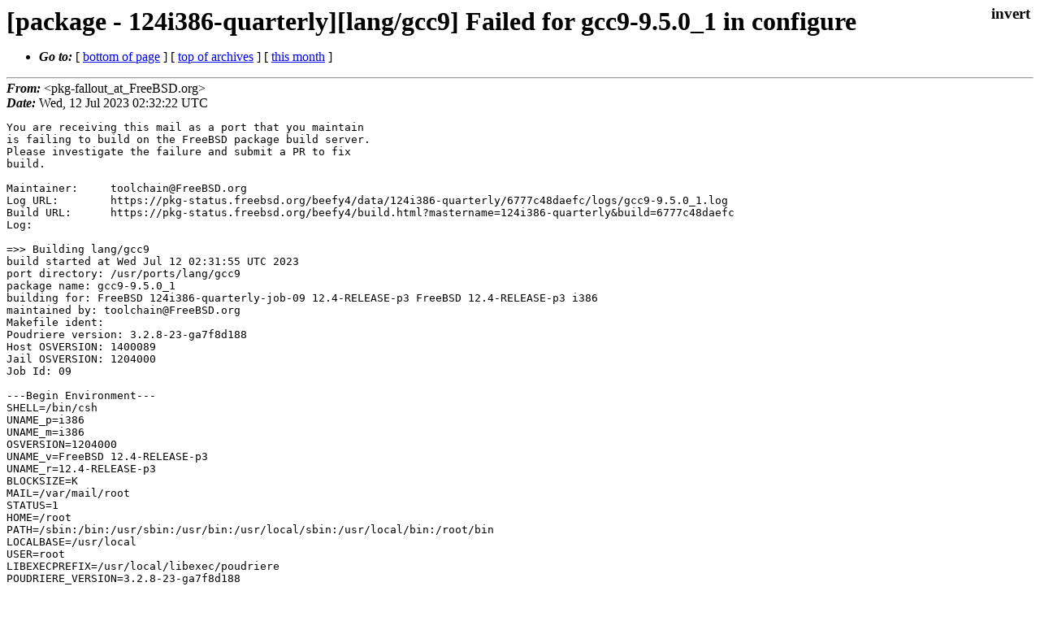

--- FILE ---
content_type: text/html
request_url: https://lists.freebsd.org/archives/freebsd-toolchain/2023-July/001139.html
body_size: 5406
content:
<!DOCTYPE html>
<html>
  <head>
    <meta http-equiv="Content-Type" content="text/html; charset=(null)" />
    <meta name="color-scheme" content="light dark" />
    <meta name="Author" content="&lt;pkg-fallout_at_FreeBSD.org&gt;" />
    <meta name="Subject" content="[package - 124i386-quarterly][lang/gcc9] Failed for gcc9-9.5.0_1 in configure" />
    <link rel="stylesheet" type="text/css" href="/assets/ml.css"/>
    <title>[package - 124i386-quarterly][lang/gcc9] Failed for gcc9-9.5.0_1 in configure</title>
  </head>
  <body id="body">
  <input type="checkbox" id="invert">
  <article id="main">
    <label class="invert_label" for="invert"></label>
    <header class="head">
    <h1>[package - 124i386-quarterly][lang/gcc9] Failed for gcc9-9.5.0_1 in configure</h1>
    <ul>
    
    
    <li><strong><i>Go to: </i></strong> [ <a href="#footer">bottom of page</a> ] [ <a href="../index.html">top of archives</a> ] [ <a href="index.html">this month</a> ] </li>
    </ul>
    </header>
    <strong><i>From:</i></strong> &lt;pkg-fallout_at_FreeBSD.org&gt;</string><br>
    <strong><i>Date:</i></strong> Wed, 12 Jul 2023 02:32:22 UTC </strong><br>
    <pre class="main">You are receiving this mail as a port that you maintain
is failing to build on the FreeBSD package build server.
Please investigate the failure and submit a PR to fix
build.

Maintainer:     toolchain@FreeBSD.org
Log URL:        https://pkg-status.freebsd.org/beefy4/data/124i386-quarterly/6777c48daefc/logs/gcc9-9.5.0_1.log
Build URL:      https://pkg-status.freebsd.org/beefy4/build.html?mastername=124i386-quarterly&amp;build=6777c48daefc
Log:

=&gt;&gt; Building lang/gcc9
build started at Wed Jul 12 02:31:55 UTC 2023
port directory: /usr/ports/lang/gcc9
package name: gcc9-9.5.0_1
building for: FreeBSD 124i386-quarterly-job-09 12.4-RELEASE-p3 FreeBSD 12.4-RELEASE-p3 i386
maintained by: toolchain@FreeBSD.org
Makefile ident: 
Poudriere version: 3.2.8-23-ga7f8d188
Host OSVERSION: 1400089
Jail OSVERSION: 1204000
Job Id: 09

---Begin Environment---
SHELL=/bin/csh
UNAME_p=i386
UNAME_m=i386
OSVERSION=1204000
UNAME_v=FreeBSD 12.4-RELEASE-p3
UNAME_r=12.4-RELEASE-p3
BLOCKSIZE=K
MAIL=/var/mail/root
STATUS=1
HOME=/root
PATH=/sbin:/bin:/usr/sbin:/usr/bin:/usr/local/sbin:/usr/local/bin:/root/bin
LOCALBASE=/usr/local
USER=root
LIBEXECPREFIX=/usr/local/libexec/poudriere
POUDRIERE_VERSION=3.2.8-23-ga7f8d188
MASTERMNT=/usr/local/poudriere/data/.m/124i386-quarterly/ref
POUDRIERE_BUILD_TYPE=bulk
PACKAGE_BUILDING=yes
SAVED_TERM=
PWD=/usr/local/poudriere/data/.m/124i386-quarterly/ref/.p/pool
P_PORTS_FEATURES=FLAVORS SELECTED_OPTIONS
MASTERNAME=124i386-quarterly
SCRIPTPREFIX=/usr/local/share/poudriere
OLDPWD=/usr/local/poudriere/data/.m/124i386-quarterly/ref/.p
SCRIPTPATH=/usr/local/share/poudriere/bulk.sh
POUDRIEREPATH=/usr/local/bin/poudriere
---End Environment---

---Begin Poudriere Port Flags/Env---
PORT_FLAGS=
PKGENV=
FLAVOR=
DEPENDS_ARGS=
MAKE_ARGS=
---End Poudriere Port Flags/Env---

---Begin OPTIONS List---
===&gt; The following configuration options are available for gcc9-9.5.0_1:
     BOOTSTRAP=on: Build using a full bootstrap
===&gt; Use &#39;make config&#39; to modify these settings
---End OPTIONS List---

--MAINTAINER--
toolchain@FreeBSD.org
--End MAINTAINER--

--CONFIGURE_ARGS--
--disable-multilib --with-build-config=bootstrap-debug --disable-nls  --enable-gnu-indirect-function  --enable-plugin  --libdir=/usr/local/lib/gcc9  --libexecdir=/usr/local/libexec/gcc9  --program-suffix=9  --with-as=/usr/local/bin/as  --with-gmp=/usr/local  --with-gxx-include-dir=/usr/local/lib/gcc9/include/c++/  --with-ld=/usr/local/bin/ld    --with-pkgversion=&quot;FreeBSD Ports Collection&quot;  --with-system-zlib  --without-zstd --enable-languages=c,c++,objc,fortran --prefix=/usr/local ${_LATE_CONFIGURE_ARGS}
--End CONFIGURE_ARGS--

--CONFIGURE_ENV--
MAKE=gmake ac_cv_path_PERL=/usr/local/bin/perl ac_cv_path_PERL_PATH=/usr/local/bin/perl  PERL_USE_UNSAFE_INC=1 XDG_DATA_HOME=/wrkdirs/usr/ports/lang/gcc9/work  XDG_CONFIG_HOME=/wrkdirs/usr/ports/lang/gcc9/work  XDG_CACHE_HOME=/wrkdirs/usr/ports/lang/gcc9/work/.cache  HOME=/wrkdirs/usr/ports/lang/gcc9/work TMPDIR=&quot;/tmp&quot; PATH=/wrkdirs/usr/ports/lang/gcc9/work/.bin:/sbin:/bin:/usr/sbin:/usr/bin:/usr/local/sbin:/usr/local/bin:/root/bin PKG_CONFIG_LIBDIR=/wrkdirs/usr/ports/lang/gcc9/work/.pkgconfig:/usr/local/libdata/pkgconfig:/usr/local/share/pkgconfig:/usr/libdata/pkgconfig SHELL=/bin/sh CONFIG_SHELL=/bin/sh ADDR2LINE=&quot;/usr/local/bin/addr2line&quot; AR=&quot;/usr/local/bin/ar&quot; AS=&quot;/usr/local/bin/as&quot; CPPFILT=&quot;/usr/local/bin/c++filt&quot; GPROF=&quot;/usr/local/bin/gprof&quot; LD=&quot;/usr/local/bin/ld&quot; NM=&quot;/usr/local/bin/nm&quot; OBJCOPY=&quot;/usr/local/bin/objcopy&quot; OBJDUMP=&quot;/usr/local/bin/objdump&quot; RANLIB=&quot;/usr/local/bin/ranlib&quot; READELF=&quot;/usr/local/bin/readelf&quot; SIZE=&quot;/usr/local/bin/size&quot; STRINGS=&quot;/usr/local/bin/stri
ngs&quot; CONFIG_SITE=/usr/ports/Templates/config.site lt_cv_sys_max_cmd_len=524288
--End CONFIGURE_ENV--

--MAKE_ENV--
PERL_USE_UNSAFE_INC=1 XDG_DATA_HOME=/wrkdirs/usr/ports/lang/gcc9/work  XDG_CONFIG_HOME=/wrkdirs/usr/ports/lang/gcc9/work  XDG_CACHE_HOME=/wrkdirs/usr/ports/lang/gcc9/work/.cache  HOME=/wrkdirs/usr/ports/lang/gcc9/work TMPDIR=&quot;/tmp&quot; PATH=/wrkdirs/usr/ports/lang/gcc9/work/.bin:/sbin:/bin:/usr/sbin:/usr/bin:/usr/local/sbin:/usr/local/bin:/root/bin PKG_CONFIG_LIBDIR=/wrkdirs/usr/ports/lang/gcc9/work/.pkgconfig:/usr/local/libdata/pkgconfig:/usr/local/share/pkgconfig:/usr/libdata/pkgconfig MK_DEBUG_FILES=no MK_KERNEL_SYMBOLS=no SHELL=/bin/sh NO_LINT=YES ADDR2LINE=&quot;/usr/local/bin/addr2line&quot; AR=&quot;/usr/local/bin/ar&quot; AS=&quot;/usr/local/bin/as&quot; CPPFILT=&quot;/usr/local/bin/c++filt&quot; GPROF=&quot;/usr/local/bin/gprof&quot; LD=&quot;/usr/local/bin/ld&quot; NM=&quot;/usr/local/bin/nm&quot; OBJCOPY=&quot;/usr/local/bin/objcopy&quot; OBJDUMP=&quot;/usr/local/bin/objdump&quot; RANLIB=&quot;/usr/local/bin/ranlib&quot; READELF=&quot;/usr/local/bin/readelf&quot; SIZE=&quot;/usr/local/bin/size&quot; STRINGS=&quot;/usr/local/bin/strings&quot; PREFIX=/usr/local  LOCALBASE=/usr/local  CC=&quot;cc&quot; CFLAG
S=&quot;-O2 -pipe  -DLIBICONV_PLUG -fstack-protector-strong -fno-strict-aliasing &quot;  CPP=&quot;cpp&quot; CPPFLAGS=&quot;-DLIBICONV_PLUG&quot;  LDFLAGS=&quot; -fstack-protector-strong &quot; LIBS=&quot;&quot;  CXX=&quot;c++&quot; CXXFLAGS=&quot;-O2 -pipe   -DLIBICONV_PLUG &quot;  MANPREFIX=&quot;/usr/local&quot; BSD_INSTALL_PROGRAM=&quot;install  -s -m 555&quot;  BSD_INSTALL_LIB=&quot;install  -s -m 0644&quot;  BSD_INSTALL_SCRIPT=&quot;install  -m 555&quot;  BSD_INSTALL_DATA=&quot;install  -m 0644&quot;  BSD_INSTALL_MAN=&quot;install  -m 444&quot;
--End MAKE_ENV--

--PLIST_SUB--
GCC_VERSION=9.5.0  GNU_HOST=i386-portbld-freebsd12.4  SUFFIX=9 OSREL=12.4 PREFIX=%D LOCALBASE=/usr/local  RESETPREFIX=/usr/local LIB32DIR=lib PERL_VERSION=5.32.1  PERL_VER=5.32  PERL5_MAN1=lib/perl5/site_perl/man/man1  PERL5_MAN3=lib/perl5/site_perl/man/man3  SITE_PERL=lib/perl5/site_perl  SITE_ARCH=lib/perl5/site_perl/mach/5.32 DOCSDIR=&quot;share/doc/gcc&quot;  EXAMPLESDIR=&quot;share/examples/gcc&quot;  DATADIR=&quot;share/gcc&quot;  WWWDIR=&quot;www/gcc&quot;  ETCDIR=&quot;etc/gcc&quot;
--End PLIST_SUB--

--SUB_LIST--
TARGLIB=/usr/local/lib/gcc9 PREFIX=/usr/local LOCALBASE=/usr/local  DATADIR=/usr/local/share/gcc DOCSDIR=/usr/local/share/doc/gcc EXAMPLESDIR=/usr/local/share/examples/gcc  WWWDIR=/usr/local/www/gcc ETCDIR=/usr/local/etc/gcc
--End SUB_LIST--

---Begin make.conf---
USE_PACKAGE_DEPENDS=yes
BATCH=yes
WRKDIRPREFIX=/wrkdirs
PORTSDIR=/usr/ports
PACKAGES=/packages
DISTDIR=/distfiles
PACKAGE_BUILDING=yes
PACKAGE_BUILDING_FLAVORS=yes
MACHINE=i386
MACHINE_ARCH=i386
ARCH=${MACHINE_ARCH}
#### /usr/local/etc/poudriere.d/make.conf ####
# XXX: We really need this but cannot use it while &#39;make checksum&#39; does not
# try the next mirror on checksum failure.  It currently retries the same
# failed mirror and then fails rather then trying another.  It *does*
# try the next if the size is mismatched though.
#MASTER_SITE_FREEBSD=yes
# Build ALLOW_MAKE_JOBS_PACKAGES with 2 jobs
MAKE_JOBS_NUMBER=2
#### /usr/ports/Mk/Scripts/ports_env.sh ####
_CCVERSION_921dbbb2=FreeBSD clang version 13.0.0 (git@github.com:llvm/llvm-project.git llvmorg-13.0.0-0-gd7b669b3a303) Target: i386-unknown-freebsd12.4 Thread model: posix InstalledDir: /usr/bin
_ALTCCVERSION_921dbbb2=none
_CXXINTERNAL_acaad9ca=FreeBSD clang version 13.0.0 (git@github.com:llvm/llvm-project.git llvmorg-13.0.0-0-gd7b669b3a303) Target: i386-unknown-freebsd12.4 Thread model: posix InstalledDir: /usr/bin &quot;/usr/bin/ld&quot; &quot;--eh-frame-hdr&quot; &quot;-dynamic-linker&quot; &quot;/libexec/ld-elf.so.1&quot; &quot;--hash-style=both&quot; &quot;--enable-new-dtags&quot; &quot;-m&quot; &quot;elf_i386_fbsd&quot; &quot;-o&quot; &quot;a.out&quot; &quot;/usr/lib/crt1.o&quot; &quot;/usr/lib/crti.o&quot; &quot;/usr/lib/crtbegin.o&quot; &quot;-L/usr/lib&quot; &quot;/dev/null&quot; &quot;-lc++&quot; &quot;-lm&quot; &quot;-lgcc&quot; &quot;--as-needed&quot; &quot;-lgcc_s&quot; &quot;--no-as-needed&quot; &quot;-lc&quot; &quot;-lgcc&quot; &quot;--as-needed&quot; &quot;-lgcc_s&quot; &quot;--no-as-needed&quot; &quot;/usr/lib/crtend.o&quot; &quot;/usr/lib/crtn.o&quot;
CC_OUTPUT_921dbbb2_58173849=yes
CC_OUTPUT_921dbbb2_9bdba57c=yes
CC_OUTPUT_921dbbb2_6a4fe7f5=yes
CC_OUTPUT_921dbbb2_6bcac02b=yes
CC_OUTPUT_921dbbb2_67d20829=yes
CC_OUTPUT_921dbbb2_bfa62e83=yes
CC_OUTPUT_921dbbb2_f0b4d593=yes
CC_OUTPUT_921dbbb2_308abb44=yes
CC_OUTPUT_921dbbb2_f00456e5=yes
CC_OUTPUT_921dbbb2_65ad290d=yes
CC_OUTPUT_921dbbb2_f2776b26=yes
CC_OUTPUT_921dbbb2_53255a77=yes
CC_OUTPUT_921dbbb2_911cfe02=yes
CC_OUTPUT_921dbbb2_b2657cc3=yes
CC_OUTPUT_921dbbb2_380987f7=yes
CC_OUTPUT_921dbbb2_160933ec=yes
CC_OUTPUT_921dbbb2_fb62803b=yes
CC_OUTPUT_921dbbb2_af59ad06=yes
CC_OUTPUT_921dbbb2_a15f3fcf=yes
_OBJC_CCVERSION_921dbbb2=FreeBSD clang version 13.0.0 (git@github.com:llvm/llvm-project.git llvmorg-13.0.0-0-gd7b669b3a303) Target: i386-unknown-freebsd12.4 Thread model: posix InstalledDir: /usr/bin
_OBJC_ALTCCVERSION_921dbbb2=none
ARCH=i386
OPSYS=FreeBSD
_OSRELEASE=12.4-RELEASE-p3
OSREL=12.4
OSVERSION=1204000
PYTHONBASE=/usr/local
CONFIGURE_MAX_CMD_LEN=524288
HAVE_PORTS_ENV=1
#### Misc Poudriere ####
GID=0
UID=0
---End make.conf---
--Resource limits--
cpu time               (seconds, -t)  unlimited
file size           (512-blocks, -f)  unlimited
data seg size           (kbytes, -d)  524288
stack size              (kbytes, -s)  65536
core file size      (512-blocks, -c)  unlimited
max memory size         (kbytes, -m)  unlimited
locked memory           (kbytes, -l)  unlimited
max user processes              (-u)  89999
open files                      (-n)  1024
virtual mem size        (kbytes, -v)  unlimited
swap limit              (kbytes, -w)  unlimited
socket buffer size       (bytes, -b)  unlimited
pseudo-terminals                (-p)  unlimited
kqueues                         (-k)  unlimited
umtx shared locks               (-o)  unlimited
--End resource limits--
=======================&lt;phase: check-sanity   &gt;============================
Making GCC 9.5.0 for i386-portbld-freebsd12.4 [c,c++,objc,fortran]
===&gt;   NOTICE:

This port is deprecated; you may wish to reconsider installing it:

Unsupported by upstream. Use GCC 10 or newer instead..

It is scheduled to be removed on or after 2024-06-30.

===&gt;  License GPLv3 GPLv3RLE accepted by the user
===========================================================================
=======================&lt;phase: pkg-depends    &gt;============================
===&gt;   gcc9-9.5.0_1 depends on file: /usr/local/sbin/pkg - not found
===&gt;   Installing existing package /packages/All/pkg-1.19.2.pkg
[124i386-quarterly-job-09] Installing pkg-1.19.2...
[124i386-quarterly-job-09] Extracting pkg-1.19.2: .......... done
===&gt;   gcc9-9.5.0_1 depends on file: /usr/local/sbin/pkg - found
===&gt;   Returning to build of gcc9-9.5.0_1
===========================================================================
=======================&lt;phase: fetch-depends  &gt;============================
===========================================================================
=======================&lt;phase: fetch          &gt;============================
Making GCC 9.5.0 for i386-portbld-freebsd12.4 [c,c++,objc,fortran]
===&gt;   NOTICE:

This port is deprecated; you may wish to reconsider installing it:

Unsupported by upstream. Use GCC 10 or newer instead..

It is scheduled to be removed on or after 2024-06-30.

===&gt;  License GPLv3 GPLv3RLE accepted by the user
===&gt; Fetching all distfiles required by gcc9-9.5.0_1 for building
===========================================================================
=======================&lt;phase: checksum       &gt;============================
Making GCC 9.5.0 for i386-portbld-freebsd12.4 [c,c++,objc,fortran]
===&gt;   NOTICE:

This port is deprecated; you may wish to reconsider installing it:

Unsupported by upstream. Use GCC 10 or newer instead..

It is scheduled to be removed on or after 2024-06-30.

===&gt;  License GPLv3 GPLv3RLE accepted by the user
===&gt; Fetching all distfiles required by gcc9-9.5.0_1 for building
=&gt; SHA256 Checksum OK for gcc-9.5.0.tar.xz.
===========================================================================
=======================&lt;phase: extract-depends&gt;============================
===========================================================================
=======================&lt;phase: extract        &gt;============================
Making GCC 9.5.0 for i386-portbld-freebsd12.4 [c,c++,objc,fortran]
===&gt;   NOTICE:

This port is deprecated; you may wish to reconsider installing it:

Unsupported by upstream. Use GCC 10 or newer instead..

It is scheduled to be removed on or after 2024-06-30.

===&gt;  License GPLv3 GPLv3RLE accepted by the user
===&gt; Fetching all distfiles required by gcc9-9.5.0_1 for building
===&gt;  Extracting for gcc9-9.5.0_1
=&gt; SHA256 Checksum OK for gcc-9.5.0.tar.xz.
===========================================================================
=======================&lt;phase: patch-depends  &gt;============================
===========================================================================
=======================&lt;phase: patch          &gt;============================
===&gt;  Patching for gcc9-9.5.0_1
===&gt;  Applying FreeBSD patches for gcc9-9.5.0_1 from /usr/ports/lang/gcc9/files
===========================================================================
=======================&lt;phase: build-depends  &gt;============================
===&gt;   gcc9-9.5.0_1 depends on file: /usr/local/bin/as - not found
===&gt;   Installing existing package /packages/All/binutils-2.40_4,1.pkg
[124i386-quarterly-job-09] Installing binutils-2.40_4,1...
[124i386-quarterly-job-09] `-- Installing gettext-runtime-0.21.1...
[124i386-quarterly-job-09] |   `-- Installing indexinfo-0.3.1...
[124i386-quarterly-job-09] |   `-- Extracting indexinfo-0.3.1: .... done
[124i386-quarterly-job-09] `-- Extracting gettext-runtime-0.21.1: .......... done
[124i386-quarterly-job-09] `-- Installing zstd-1.5.5...
[124i386-quarterly-job-09] |   `-- Installing liblz4-1.9.4,1...
[124i386-quarterly-job-09] |   `-- Extracting liblz4-1.9.4,1: .......... done
[124i386-quarterly-job-09] `-- Extracting zstd-1.5.5: .......... done
[124i386-quarterly-job-09] Extracting binutils-2.40_4,1: .......... done
===&gt;   gcc9-9.5.0_1 depends on file: /usr/local/bin/as - found
===&gt;   Returning to build of gcc9-9.5.0_1
===&gt;   gcc9-9.5.0_1 depends on package: gmake&gt;=4.3 - not found
===&gt;   Installing existing package /packages/All/gmake-4.3_2.pkg
[124i386-quarterly-job-09] Installing gmake-4.3_2...
[124i386-quarterly-job-09] Extracting gmake-4.3_2: .......... done
===&gt;   gcc9-9.5.0_1 depends on package: gmake&gt;=4.3 - found
===&gt;   Returning to build of gcc9-9.5.0_1
===&gt;   gcc9-9.5.0_1 depends on file: /usr/local/bin/makeinfo - not found
===&gt;   Installing existing package /packages/All/texinfo-7.0.3,1.pkg
[124i386-quarterly-job-09] Installing texinfo-7.0.3,1...
[124i386-quarterly-job-09] `-- Installing libiconv-1.17...
[124i386-quarterly-job-09] `-- Extracting libiconv-1.17: .......... done
[124i386-quarterly-job-09] `-- Installing p5-Locale-libintl-1.33...
[124i386-quarterly-job-09] |   `-- Installing perl5-5.32.1_3...
[124i386-quarterly-job-09] |   `-- Extracting perl5-5.32.1_3: .......... done
[124i386-quarterly-job-09] `-- Extracting p5-Locale-libintl-1.33: .......... done
[124i386-quarterly-job-09] `-- Installing p5-Text-Unidecode-1.30...
[124i386-quarterly-job-09] `-- Extracting p5-Text-Unidecode-1.30: .......... done
[124i386-quarterly-job-09] `-- Installing p5-Unicode-EastAsianWidth-12.0...
[124i386-quarterly-job-09] `-- Extracting p5-Unicode-EastAsianWidth-12.0: ...... done
[124i386-quarterly-job-09] Extracting texinfo-7.0.3,1: .......... done
===&gt;   gcc9-9.5.0_1 depends on file: /usr/local/bin/makeinfo - found
===&gt;   Returning to build of gcc9-9.5.0_1
===&gt;   gcc9-9.5.0_1 depends on file: /usr/local/bin/as - found
===&gt;   gcc9-9.5.0_1 depends on package: perl5&gt;=5.32.r0&lt;5.33 - found
===========================================================================
=======================&lt;phase: lib-depends    &gt;============================
===&gt;   gcc9-9.5.0_1 depends on shared library: libgmp.so - not found
===&gt;   Installing existing package /packages/All/gmp-6.2.1.pkg
[124i386-quarterly-job-09] Installing gmp-6.2.1...
[124i386-quarterly-job-09] Extracting gmp-6.2.1: .......... done
===&gt;   gcc9-9.5.0_1 depends on shared library: libgmp.so - found (/usr/local/lib/libgmp.so)
===&gt;   Returning to build of gcc9-9.5.0_1
===&gt;   gcc9-9.5.0_1 depends on shared library: libmpfr.so - not found
===&gt;   Installing existing package /packages/All/mpfr-4.2.0_1,1.pkg
[124i386-quarterly-job-09] Installing mpfr-4.2.0_1,1...
[124i386-quarterly-job-09] Extracting mpfr-4.2.0_1,1: .......... done
===&gt;   gcc9-9.5.0_1 depends on shared library: libmpfr.so - found (/usr/local/lib/libmpfr.so)
===&gt;   Returning to build of gcc9-9.5.0_1
===&gt;   gcc9-9.5.0_1 depends on shared library: libmpc.so - not found
===&gt;   Installing existing package /packages/All/mpc-1.3.1_1.pkg
[124i386-quarterly-job-09] Installing mpc-1.3.1_1...
[124i386-quarterly-job-09] Extracting mpc-1.3.1_1: ......... done
===&gt;   gcc9-9.5.0_1 depends on shared library: libmpc.so - found (/usr/local/lib/libmpc.so)
===&gt;   Returning to build of gcc9-9.5.0_1
===========================================================================
=======================&lt;phase: configure      &gt;============================
===&gt;  Configuring for gcc9-9.5.0_1
cd /wrkdirs/usr/ports/lang/gcc9/work/gcc-9.5.0 ; contrib/gcc_update --touch
configure: loading site script /usr/ports/Templates/config.site
checking build system type... i386-portbld-freebsd12.4
checking host system type... i386-portbld-freebsd12.4
checking target system type... i386-portbld-freebsd12.4
checking for a BSD-compatible install... /usr/bin/install -c
checking whether ln works... yes
checking whether ln -s works... yes
checking for a sed that does not truncate output... (cached) /usr/bin/sed
checking for gawk... (cached) /usr/bin/awk
checking for libatomic support... yes
checking for libitm support... yes
checking for libsanitizer support... no
checking for libvtv support... no
checking for libhsail-rt support... no
checking for libphobos support... no
checking for gcc... cc
Segmentation fault (core dumped)
Segmentation fault (core dumped)
Segmentation fault (core dumped)
Segmentation fault (core dumped)
checking whether the C compiler works... Segmentation fault (core dumped)
no
configure: error: in `/wrkdirs/usr/ports/lang/gcc9/work/.build&#39;:
configure: error: C compiler cannot create executables
See `config.log&#39; for more details
===&gt;  Script &quot;configure&quot; failed unexpectedly.
Please report the problem to toolchain@FreeBSD.org [maintainer] and attach
the &quot;/wrkdirs/usr/ports/lang/gcc9/work/.build/config.log&quot; including the output
of the failure of your make command. Also, it might be a good idea to provide
an overview of all packages installed on your system (e.g. a
/usr/local/sbin/pkg-static info -g -Ea).
*** Error code 1

Stop.
make: stopped in /usr/ports/lang/gcc9
</pre>
    <footer id="footer" class="foot">
    <ul>
    
    
    <li><strong><i>Go to: </i></strong> [ <a href="#">top of page</a> ] [ <a href="../index.html">top of archives</a> ] [ <a href="index.html">this month</a> ]</li>
    </ul>
    
    <a class="secondary" href="001139.txt" >Original text of this message</a><br><br>
    
    </footer>
    </article>
 </body>
</html>
